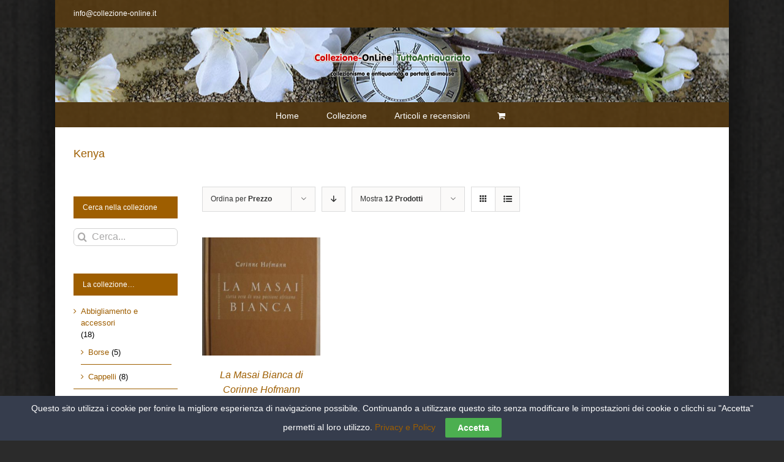

--- FILE ---
content_type: text/html; charset=UTF-8
request_url: https://collezione-online.it/tag-oggetto/kenya/?product_orderby=price
body_size: 16062
content:
<!DOCTYPE html>
<html class="avada-html-layout-boxed avada-html-header-position-top avada-html-is-archive avada-html-has-bg-image avada-has-page-background-pattern" lang="it-IT" prefix="og: http://ogp.me/ns# fb: http://ogp.me/ns/fb#">
<head>
	<meta http-equiv="X-UA-Compatible" content="IE=edge" />
	<meta http-equiv="Content-Type" content="text/html; charset=utf-8"/>
	<meta name="viewport" content="width=device-width, initial-scale=1" />
	<meta name='robots' content='index, follow, max-image-preview:large, max-snippet:-1, max-video-preview:-1' />
	<style>img:is([sizes="auto" i], [sizes^="auto," i]) { contain-intrinsic-size: 3000px 1500px }</style>
	
	<!-- This site is optimized with the Yoast SEO plugin v26.7 - https://yoast.com/wordpress/plugins/seo/ -->
	<title>Kenya Archivi - Collezione OnLine</title>
	<link rel="canonical" href="https://collezione-online.it/tag-oggetto/kenya/" />
	<meta property="og:locale" content="it_IT" />
	<meta property="og:type" content="article" />
	<meta property="og:title" content="Kenya Archivi - Collezione OnLine" />
	<meta property="og:url" content="https://collezione-online.it/tag-oggetto/kenya/" />
	<meta property="og:site_name" content="Collezione OnLine" />
	<meta name="twitter:card" content="summary_large_image" />
	<script type="application/ld+json" class="yoast-schema-graph">{"@context":"https://schema.org","@graph":[{"@type":"CollectionPage","@id":"https://collezione-online.it/tag-oggetto/kenya/","url":"https://collezione-online.it/tag-oggetto/kenya/","name":"Kenya Archivi - Collezione OnLine","isPartOf":{"@id":"https://collezione-online.it/#website"},"primaryImageOfPage":{"@id":"https://collezione-online.it/tag-oggetto/kenya/#primaryimage"},"image":{"@id":"https://collezione-online.it/tag-oggetto/kenya/#primaryimage"},"thumbnailUrl":"https://collezione-online.it/wp-content/uploads/2017/09/libro-la-masai-bianca-corinne-hofmann-bio010.jpg","breadcrumb":{"@id":"https://collezione-online.it/tag-oggetto/kenya/#breadcrumb"},"inLanguage":"it-IT"},{"@type":"ImageObject","inLanguage":"it-IT","@id":"https://collezione-online.it/tag-oggetto/kenya/#primaryimage","url":"https://collezione-online.it/wp-content/uploads/2017/09/libro-la-masai-bianca-corinne-hofmann-bio010.jpg","contentUrl":"https://collezione-online.it/wp-content/uploads/2017/09/libro-la-masai-bianca-corinne-hofmann-bio010.jpg","width":602,"height":938},{"@type":"BreadcrumbList","@id":"https://collezione-online.it/tag-oggetto/kenya/#breadcrumb","itemListElement":[{"@type":"ListItem","position":1,"name":"Home","item":"https://collezione-online.it/"},{"@type":"ListItem","position":2,"name":"Kenya"}]},{"@type":"WebSite","@id":"https://collezione-online.it/#website","url":"https://collezione-online.it/","name":"Collezione OnLine","description":"il mondo del collezionismo a portata di mouse","potentialAction":[{"@type":"SearchAction","target":{"@type":"EntryPoint","urlTemplate":"https://collezione-online.it/?s={search_term_string}"},"query-input":{"@type":"PropertyValueSpecification","valueRequired":true,"valueName":"search_term_string"}}],"inLanguage":"it-IT"}]}</script>
	<!-- / Yoast SEO plugin. -->


<link rel="alternate" type="application/rss+xml" title="Collezione OnLine &raquo; Feed" href="https://collezione-online.it/feed/" />
<link rel="alternate" type="application/rss+xml" title="Collezione OnLine &raquo; Feed dei commenti" href="https://collezione-online.it/comments/feed/" />
					<link rel="shortcut icon" href="https://collezione-online.it/wp-content/uploads/2017/06/ico.png" type="image/x-icon" />
		
					<!-- For iPhone -->
			<link rel="apple-touch-icon" href="https://collezione-online.it/wp-content/uploads/2017/06/ico.png">
		
					<!-- For iPhone Retina display -->
			<link rel="apple-touch-icon" sizes="180x180" href="https://collezione-online.it/wp-content/uploads/2017/06/ico.png">
		
					<!-- For iPad -->
			<link rel="apple-touch-icon" sizes="152x152" href="https://collezione-online.it/wp-content/uploads/2017/06/ico.png">
		
					<!-- For iPad Retina display -->
			<link rel="apple-touch-icon" sizes="167x167" href="https://collezione-online.it/wp-content/uploads/2017/06/ico.png">
		
		<link rel="alternate" type="application/rss+xml" title="Feed Collezione OnLine &raquo; Kenya Tag" href="https://collezione-online.it/tag-oggetto/kenya/feed/" />
<script type="text/javascript">
/* <![CDATA[ */
window._wpemojiSettings = {"baseUrl":"https:\/\/s.w.org\/images\/core\/emoji\/16.0.1\/72x72\/","ext":".png","svgUrl":"https:\/\/s.w.org\/images\/core\/emoji\/16.0.1\/svg\/","svgExt":".svg","source":{"concatemoji":"https:\/\/collezione-online.it\/wp-includes\/js\/wp-emoji-release.min.js?ver=6.8.3"}};
/*! This file is auto-generated */
!function(s,n){var o,i,e;function c(e){try{var t={supportTests:e,timestamp:(new Date).valueOf()};sessionStorage.setItem(o,JSON.stringify(t))}catch(e){}}function p(e,t,n){e.clearRect(0,0,e.canvas.width,e.canvas.height),e.fillText(t,0,0);var t=new Uint32Array(e.getImageData(0,0,e.canvas.width,e.canvas.height).data),a=(e.clearRect(0,0,e.canvas.width,e.canvas.height),e.fillText(n,0,0),new Uint32Array(e.getImageData(0,0,e.canvas.width,e.canvas.height).data));return t.every(function(e,t){return e===a[t]})}function u(e,t){e.clearRect(0,0,e.canvas.width,e.canvas.height),e.fillText(t,0,0);for(var n=e.getImageData(16,16,1,1),a=0;a<n.data.length;a++)if(0!==n.data[a])return!1;return!0}function f(e,t,n,a){switch(t){case"flag":return n(e,"\ud83c\udff3\ufe0f\u200d\u26a7\ufe0f","\ud83c\udff3\ufe0f\u200b\u26a7\ufe0f")?!1:!n(e,"\ud83c\udde8\ud83c\uddf6","\ud83c\udde8\u200b\ud83c\uddf6")&&!n(e,"\ud83c\udff4\udb40\udc67\udb40\udc62\udb40\udc65\udb40\udc6e\udb40\udc67\udb40\udc7f","\ud83c\udff4\u200b\udb40\udc67\u200b\udb40\udc62\u200b\udb40\udc65\u200b\udb40\udc6e\u200b\udb40\udc67\u200b\udb40\udc7f");case"emoji":return!a(e,"\ud83e\udedf")}return!1}function g(e,t,n,a){var r="undefined"!=typeof WorkerGlobalScope&&self instanceof WorkerGlobalScope?new OffscreenCanvas(300,150):s.createElement("canvas"),o=r.getContext("2d",{willReadFrequently:!0}),i=(o.textBaseline="top",o.font="600 32px Arial",{});return e.forEach(function(e){i[e]=t(o,e,n,a)}),i}function t(e){var t=s.createElement("script");t.src=e,t.defer=!0,s.head.appendChild(t)}"undefined"!=typeof Promise&&(o="wpEmojiSettingsSupports",i=["flag","emoji"],n.supports={everything:!0,everythingExceptFlag:!0},e=new Promise(function(e){s.addEventListener("DOMContentLoaded",e,{once:!0})}),new Promise(function(t){var n=function(){try{var e=JSON.parse(sessionStorage.getItem(o));if("object"==typeof e&&"number"==typeof e.timestamp&&(new Date).valueOf()<e.timestamp+604800&&"object"==typeof e.supportTests)return e.supportTests}catch(e){}return null}();if(!n){if("undefined"!=typeof Worker&&"undefined"!=typeof OffscreenCanvas&&"undefined"!=typeof URL&&URL.createObjectURL&&"undefined"!=typeof Blob)try{var e="postMessage("+g.toString()+"("+[JSON.stringify(i),f.toString(),p.toString(),u.toString()].join(",")+"));",a=new Blob([e],{type:"text/javascript"}),r=new Worker(URL.createObjectURL(a),{name:"wpTestEmojiSupports"});return void(r.onmessage=function(e){c(n=e.data),r.terminate(),t(n)})}catch(e){}c(n=g(i,f,p,u))}t(n)}).then(function(e){for(var t in e)n.supports[t]=e[t],n.supports.everything=n.supports.everything&&n.supports[t],"flag"!==t&&(n.supports.everythingExceptFlag=n.supports.everythingExceptFlag&&n.supports[t]);n.supports.everythingExceptFlag=n.supports.everythingExceptFlag&&!n.supports.flag,n.DOMReady=!1,n.readyCallback=function(){n.DOMReady=!0}}).then(function(){return e}).then(function(){var e;n.supports.everything||(n.readyCallback(),(e=n.source||{}).concatemoji?t(e.concatemoji):e.wpemoji&&e.twemoji&&(t(e.twemoji),t(e.wpemoji)))}))}((window,document),window._wpemojiSettings);
/* ]]> */
</script>

<style id='wp-emoji-styles-inline-css' type='text/css'>

	img.wp-smiley, img.emoji {
		display: inline !important;
		border: none !important;
		box-shadow: none !important;
		height: 1em !important;
		width: 1em !important;
		margin: 0 0.07em !important;
		vertical-align: -0.1em !important;
		background: none !important;
		padding: 0 !important;
	}
</style>
<style id='classic-theme-styles-inline-css' type='text/css'>
/*! This file is auto-generated */
.wp-block-button__link{color:#fff;background-color:#32373c;border-radius:9999px;box-shadow:none;text-decoration:none;padding:calc(.667em + 2px) calc(1.333em + 2px);font-size:1.125em}.wp-block-file__button{background:#32373c;color:#fff;text-decoration:none}
</style>
<style id='global-styles-inline-css' type='text/css'>
:root{--wp--preset--aspect-ratio--square: 1;--wp--preset--aspect-ratio--4-3: 4/3;--wp--preset--aspect-ratio--3-4: 3/4;--wp--preset--aspect-ratio--3-2: 3/2;--wp--preset--aspect-ratio--2-3: 2/3;--wp--preset--aspect-ratio--16-9: 16/9;--wp--preset--aspect-ratio--9-16: 9/16;--wp--preset--color--black: #000000;--wp--preset--color--cyan-bluish-gray: #abb8c3;--wp--preset--color--white: #ffffff;--wp--preset--color--pale-pink: #f78da7;--wp--preset--color--vivid-red: #cf2e2e;--wp--preset--color--luminous-vivid-orange: #ff6900;--wp--preset--color--luminous-vivid-amber: #fcb900;--wp--preset--color--light-green-cyan: #7bdcb5;--wp--preset--color--vivid-green-cyan: #00d084;--wp--preset--color--pale-cyan-blue: #8ed1fc;--wp--preset--color--vivid-cyan-blue: #0693e3;--wp--preset--color--vivid-purple: #9b51e0;--wp--preset--gradient--vivid-cyan-blue-to-vivid-purple: linear-gradient(135deg,rgba(6,147,227,1) 0%,rgb(155,81,224) 100%);--wp--preset--gradient--light-green-cyan-to-vivid-green-cyan: linear-gradient(135deg,rgb(122,220,180) 0%,rgb(0,208,130) 100%);--wp--preset--gradient--luminous-vivid-amber-to-luminous-vivid-orange: linear-gradient(135deg,rgba(252,185,0,1) 0%,rgba(255,105,0,1) 100%);--wp--preset--gradient--luminous-vivid-orange-to-vivid-red: linear-gradient(135deg,rgba(255,105,0,1) 0%,rgb(207,46,46) 100%);--wp--preset--gradient--very-light-gray-to-cyan-bluish-gray: linear-gradient(135deg,rgb(238,238,238) 0%,rgb(169,184,195) 100%);--wp--preset--gradient--cool-to-warm-spectrum: linear-gradient(135deg,rgb(74,234,220) 0%,rgb(151,120,209) 20%,rgb(207,42,186) 40%,rgb(238,44,130) 60%,rgb(251,105,98) 80%,rgb(254,248,76) 100%);--wp--preset--gradient--blush-light-purple: linear-gradient(135deg,rgb(255,206,236) 0%,rgb(152,150,240) 100%);--wp--preset--gradient--blush-bordeaux: linear-gradient(135deg,rgb(254,205,165) 0%,rgb(254,45,45) 50%,rgb(107,0,62) 100%);--wp--preset--gradient--luminous-dusk: linear-gradient(135deg,rgb(255,203,112) 0%,rgb(199,81,192) 50%,rgb(65,88,208) 100%);--wp--preset--gradient--pale-ocean: linear-gradient(135deg,rgb(255,245,203) 0%,rgb(182,227,212) 50%,rgb(51,167,181) 100%);--wp--preset--gradient--electric-grass: linear-gradient(135deg,rgb(202,248,128) 0%,rgb(113,206,126) 100%);--wp--preset--gradient--midnight: linear-gradient(135deg,rgb(2,3,129) 0%,rgb(40,116,252) 100%);--wp--preset--font-size--small: 9.75px;--wp--preset--font-size--medium: 20px;--wp--preset--font-size--large: 19.5px;--wp--preset--font-size--x-large: 42px;--wp--preset--font-size--normal: 13px;--wp--preset--font-size--xlarge: 26px;--wp--preset--font-size--huge: 39px;--wp--preset--spacing--20: 0.44rem;--wp--preset--spacing--30: 0.67rem;--wp--preset--spacing--40: 1rem;--wp--preset--spacing--50: 1.5rem;--wp--preset--spacing--60: 2.25rem;--wp--preset--spacing--70: 3.38rem;--wp--preset--spacing--80: 5.06rem;--wp--preset--shadow--natural: 6px 6px 9px rgba(0, 0, 0, 0.2);--wp--preset--shadow--deep: 12px 12px 50px rgba(0, 0, 0, 0.4);--wp--preset--shadow--sharp: 6px 6px 0px rgba(0, 0, 0, 0.2);--wp--preset--shadow--outlined: 6px 6px 0px -3px rgba(255, 255, 255, 1), 6px 6px rgba(0, 0, 0, 1);--wp--preset--shadow--crisp: 6px 6px 0px rgba(0, 0, 0, 1);}:where(.is-layout-flex){gap: 0.5em;}:where(.is-layout-grid){gap: 0.5em;}body .is-layout-flex{display: flex;}.is-layout-flex{flex-wrap: wrap;align-items: center;}.is-layout-flex > :is(*, div){margin: 0;}body .is-layout-grid{display: grid;}.is-layout-grid > :is(*, div){margin: 0;}:where(.wp-block-columns.is-layout-flex){gap: 2em;}:where(.wp-block-columns.is-layout-grid){gap: 2em;}:where(.wp-block-post-template.is-layout-flex){gap: 1.25em;}:where(.wp-block-post-template.is-layout-grid){gap: 1.25em;}.has-black-color{color: var(--wp--preset--color--black) !important;}.has-cyan-bluish-gray-color{color: var(--wp--preset--color--cyan-bluish-gray) !important;}.has-white-color{color: var(--wp--preset--color--white) !important;}.has-pale-pink-color{color: var(--wp--preset--color--pale-pink) !important;}.has-vivid-red-color{color: var(--wp--preset--color--vivid-red) !important;}.has-luminous-vivid-orange-color{color: var(--wp--preset--color--luminous-vivid-orange) !important;}.has-luminous-vivid-amber-color{color: var(--wp--preset--color--luminous-vivid-amber) !important;}.has-light-green-cyan-color{color: var(--wp--preset--color--light-green-cyan) !important;}.has-vivid-green-cyan-color{color: var(--wp--preset--color--vivid-green-cyan) !important;}.has-pale-cyan-blue-color{color: var(--wp--preset--color--pale-cyan-blue) !important;}.has-vivid-cyan-blue-color{color: var(--wp--preset--color--vivid-cyan-blue) !important;}.has-vivid-purple-color{color: var(--wp--preset--color--vivid-purple) !important;}.has-black-background-color{background-color: var(--wp--preset--color--black) !important;}.has-cyan-bluish-gray-background-color{background-color: var(--wp--preset--color--cyan-bluish-gray) !important;}.has-white-background-color{background-color: var(--wp--preset--color--white) !important;}.has-pale-pink-background-color{background-color: var(--wp--preset--color--pale-pink) !important;}.has-vivid-red-background-color{background-color: var(--wp--preset--color--vivid-red) !important;}.has-luminous-vivid-orange-background-color{background-color: var(--wp--preset--color--luminous-vivid-orange) !important;}.has-luminous-vivid-amber-background-color{background-color: var(--wp--preset--color--luminous-vivid-amber) !important;}.has-light-green-cyan-background-color{background-color: var(--wp--preset--color--light-green-cyan) !important;}.has-vivid-green-cyan-background-color{background-color: var(--wp--preset--color--vivid-green-cyan) !important;}.has-pale-cyan-blue-background-color{background-color: var(--wp--preset--color--pale-cyan-blue) !important;}.has-vivid-cyan-blue-background-color{background-color: var(--wp--preset--color--vivid-cyan-blue) !important;}.has-vivid-purple-background-color{background-color: var(--wp--preset--color--vivid-purple) !important;}.has-black-border-color{border-color: var(--wp--preset--color--black) !important;}.has-cyan-bluish-gray-border-color{border-color: var(--wp--preset--color--cyan-bluish-gray) !important;}.has-white-border-color{border-color: var(--wp--preset--color--white) !important;}.has-pale-pink-border-color{border-color: var(--wp--preset--color--pale-pink) !important;}.has-vivid-red-border-color{border-color: var(--wp--preset--color--vivid-red) !important;}.has-luminous-vivid-orange-border-color{border-color: var(--wp--preset--color--luminous-vivid-orange) !important;}.has-luminous-vivid-amber-border-color{border-color: var(--wp--preset--color--luminous-vivid-amber) !important;}.has-light-green-cyan-border-color{border-color: var(--wp--preset--color--light-green-cyan) !important;}.has-vivid-green-cyan-border-color{border-color: var(--wp--preset--color--vivid-green-cyan) !important;}.has-pale-cyan-blue-border-color{border-color: var(--wp--preset--color--pale-cyan-blue) !important;}.has-vivid-cyan-blue-border-color{border-color: var(--wp--preset--color--vivid-cyan-blue) !important;}.has-vivid-purple-border-color{border-color: var(--wp--preset--color--vivid-purple) !important;}.has-vivid-cyan-blue-to-vivid-purple-gradient-background{background: var(--wp--preset--gradient--vivid-cyan-blue-to-vivid-purple) !important;}.has-light-green-cyan-to-vivid-green-cyan-gradient-background{background: var(--wp--preset--gradient--light-green-cyan-to-vivid-green-cyan) !important;}.has-luminous-vivid-amber-to-luminous-vivid-orange-gradient-background{background: var(--wp--preset--gradient--luminous-vivid-amber-to-luminous-vivid-orange) !important;}.has-luminous-vivid-orange-to-vivid-red-gradient-background{background: var(--wp--preset--gradient--luminous-vivid-orange-to-vivid-red) !important;}.has-very-light-gray-to-cyan-bluish-gray-gradient-background{background: var(--wp--preset--gradient--very-light-gray-to-cyan-bluish-gray) !important;}.has-cool-to-warm-spectrum-gradient-background{background: var(--wp--preset--gradient--cool-to-warm-spectrum) !important;}.has-blush-light-purple-gradient-background{background: var(--wp--preset--gradient--blush-light-purple) !important;}.has-blush-bordeaux-gradient-background{background: var(--wp--preset--gradient--blush-bordeaux) !important;}.has-luminous-dusk-gradient-background{background: var(--wp--preset--gradient--luminous-dusk) !important;}.has-pale-ocean-gradient-background{background: var(--wp--preset--gradient--pale-ocean) !important;}.has-electric-grass-gradient-background{background: var(--wp--preset--gradient--electric-grass) !important;}.has-midnight-gradient-background{background: var(--wp--preset--gradient--midnight) !important;}.has-small-font-size{font-size: var(--wp--preset--font-size--small) !important;}.has-medium-font-size{font-size: var(--wp--preset--font-size--medium) !important;}.has-large-font-size{font-size: var(--wp--preset--font-size--large) !important;}.has-x-large-font-size{font-size: var(--wp--preset--font-size--x-large) !important;}
:where(.wp-block-post-template.is-layout-flex){gap: 1.25em;}:where(.wp-block-post-template.is-layout-grid){gap: 1.25em;}
:where(.wp-block-columns.is-layout-flex){gap: 2em;}:where(.wp-block-columns.is-layout-grid){gap: 2em;}
:root :where(.wp-block-pullquote){font-size: 1.5em;line-height: 1.6;}
</style>
<link rel='stylesheet' id='cookie-law-bar-css-css' href='https://collezione-online.it/wp-content/plugins/cookie-law-bar/static/css/cookie-law-bar.css?ver=6.8.3' type='text/css' media='all' />
<style id='woocommerce-inline-inline-css' type='text/css'>
.woocommerce form .form-row .required { visibility: visible; }
</style>
<!--[if IE]>
<link rel='stylesheet' id='avada-IE-css' href='https://collezione-online.it/wp-content/themes/Avada/assets/css/dynamic/ie.min.css?ver=7.2.1' type='text/css' media='all' />
<style id='avada-IE-inline-css' type='text/css'>
.avada-select-parent .select-arrow{background-color:#ffffff}
.select-arrow{background-color:#ffffff}
</style>
<![endif]-->
<link rel='stylesheet' id='fusion-dynamic-css-css' href='https://collezione-online.it/wp-content/uploads/fusion-styles/278efe86b60b1028067c1af76a727f9a.min.css?ver=3.2.1' type='text/css' media='all' />
<script type="text/javascript" src="https://collezione-online.it/wp-includes/js/jquery/jquery.min.js?ver=3.7.1" id="jquery-core-js"></script>
<script type="text/javascript" src="https://collezione-online.it/wp-includes/js/jquery/jquery-migrate.min.js?ver=3.4.1" id="jquery-migrate-js"></script>
<script type="text/javascript" src="https://collezione-online.it/wp-content/plugins/cookie-law-bar/static/js/cookie-law-bar.js?ver=6.8.3" id="cookie-law-bar-js-js"></script>
<script type="text/javascript" src="https://collezione-online.it/wp-content/plugins/woocommerce/assets/js/jquery-blockui/jquery.blockUI.min.js?ver=2.7.0-wc.10.4.3" id="wc-jquery-blockui-js" defer="defer" data-wp-strategy="defer"></script>
<script type="text/javascript" id="wc-add-to-cart-js-extra">
/* <![CDATA[ */
var wc_add_to_cart_params = {"ajax_url":"\/wp-admin\/admin-ajax.php","wc_ajax_url":"\/?wc-ajax=%%endpoint%%","i18n_view_cart":"Visualizza carrello","cart_url":"https:\/\/collezione-online.it\/carrello\/","is_cart":"","cart_redirect_after_add":"yes"};
/* ]]> */
</script>
<script type="text/javascript" src="https://collezione-online.it/wp-content/plugins/woocommerce/assets/js/frontend/add-to-cart.min.js?ver=10.4.3" id="wc-add-to-cart-js" defer="defer" data-wp-strategy="defer"></script>
<script type="text/javascript" src="https://collezione-online.it/wp-content/plugins/woocommerce/assets/js/js-cookie/js.cookie.min.js?ver=2.1.4-wc.10.4.3" id="wc-js-cookie-js" defer="defer" data-wp-strategy="defer"></script>
<script type="text/javascript" id="woocommerce-js-extra">
/* <![CDATA[ */
var woocommerce_params = {"ajax_url":"\/wp-admin\/admin-ajax.php","wc_ajax_url":"\/?wc-ajax=%%endpoint%%","i18n_password_show":"Mostra password","i18n_password_hide":"Nascondi password"};
/* ]]> */
</script>
<script type="text/javascript" src="https://collezione-online.it/wp-content/plugins/woocommerce/assets/js/frontend/woocommerce.min.js?ver=10.4.3" id="woocommerce-js" defer="defer" data-wp-strategy="defer"></script>
<link rel="https://api.w.org/" href="https://collezione-online.it/wp-json/" /><link rel="alternate" title="JSON" type="application/json" href="https://collezione-online.it/wp-json/wp/v2/product_tag/2551" /><link rel="EditURI" type="application/rsd+xml" title="RSD" href="https://collezione-online.it/xmlrpc.php?rsd" />
<meta name="generator" content="WordPress 6.8.3" />
<meta name="generator" content="WooCommerce 10.4.3" />
<style type="text/css" id="css-fb-visibility">@media screen and (max-width: 640px){body:not(.fusion-builder-ui-wireframe) .fusion-no-small-visibility{display:none !important;}body:not(.fusion-builder-ui-wireframe) .sm-text-align-center{text-align:center !important;}body:not(.fusion-builder-ui-wireframe) .sm-text-align-left{text-align:left !important;}body:not(.fusion-builder-ui-wireframe) .sm-text-align-right{text-align:right !important;}body:not(.fusion-builder-ui-wireframe) .sm-mx-auto{margin-left:auto !important;margin-right:auto !important;}body:not(.fusion-builder-ui-wireframe) .sm-ml-auto{margin-left:auto !important;}body:not(.fusion-builder-ui-wireframe) .sm-mr-auto{margin-right:auto !important;}body:not(.fusion-builder-ui-wireframe) .fusion-absolute-position-small{position:absolute;top:auto;width:100%;}}@media screen and (min-width: 641px) and (max-width: 1024px){body:not(.fusion-builder-ui-wireframe) .fusion-no-medium-visibility{display:none !important;}body:not(.fusion-builder-ui-wireframe) .md-text-align-center{text-align:center !important;}body:not(.fusion-builder-ui-wireframe) .md-text-align-left{text-align:left !important;}body:not(.fusion-builder-ui-wireframe) .md-text-align-right{text-align:right !important;}body:not(.fusion-builder-ui-wireframe) .md-mx-auto{margin-left:auto !important;margin-right:auto !important;}body:not(.fusion-builder-ui-wireframe) .md-ml-auto{margin-left:auto !important;}body:not(.fusion-builder-ui-wireframe) .md-mr-auto{margin-right:auto !important;}body:not(.fusion-builder-ui-wireframe) .fusion-absolute-position-medium{position:absolute;top:auto;width:100%;}}@media screen and (min-width: 1025px){body:not(.fusion-builder-ui-wireframe) .fusion-no-large-visibility{display:none !important;}body:not(.fusion-builder-ui-wireframe) .lg-text-align-center{text-align:center !important;}body:not(.fusion-builder-ui-wireframe) .lg-text-align-left{text-align:left !important;}body:not(.fusion-builder-ui-wireframe) .lg-text-align-right{text-align:right !important;}body:not(.fusion-builder-ui-wireframe) .lg-mx-auto{margin-left:auto !important;margin-right:auto !important;}body:not(.fusion-builder-ui-wireframe) .lg-ml-auto{margin-left:auto !important;}body:not(.fusion-builder-ui-wireframe) .lg-mr-auto{margin-right:auto !important;}body:not(.fusion-builder-ui-wireframe) .fusion-absolute-position-large{position:absolute;top:auto;width:100%;}}</style>	<noscript><style>.woocommerce-product-gallery{ opacity: 1 !important; }</style></noscript>
			<script type="text/javascript">
			var doc = document.documentElement;
			doc.setAttribute( 'data-useragent', navigator.userAgent );
		</script>
		
	<meta name="google-site-verification" content="EXtAwwAzEaro82tNEC5ys4LXpFDxswsdFo5YWjBAR_E" />
<script async src="//pagead2.googlesyndication.com/pagead/js/adsbygoogle.js"></script>
<script>
  (adsbygoogle = window.adsbygoogle || []).push({
    google_ad_client: "ca-pub-8509613484717397",
    enable_page_level_ads: true
  });
</script></head>

<body class="archive tax-product_tag term-kenya term-2551 wp-theme-Avada theme-Avada woocommerce woocommerce-page woocommerce-no-js fusion-image-hovers fusion-pagination-sizing fusion-button_size-large fusion-button_type-flat fusion-button_span-no avada-image-rollover-circle-yes avada-image-rollover-yes avada-image-rollover-direction-left fusion-has-button-gradient fusion-body ltr fusion-sticky-header no-tablet-sticky-header no-mobile-sticky-header no-mobile-slidingbar avada-has-rev-slider-styles fusion-disable-outline woo-sale-badge-circle fusion-sub-menu-fade mobile-logo-pos-center layout-boxed-mode avada-has-boxed-modal-shadow-hard layout-scroll-offset-full avada-has-zero-margin-offset-top has-sidebar double-sidebars fusion-top-header menu-text-align-center fusion-woo-product-design-clean fusion-woo-shop-page-columns-3 fusion-woo-related-columns-3 fusion-woo-archive-page-columns-3 avada-woo-one-page-checkout avada-has-woo-gallery-disabled mobile-menu-design-modern fusion-show-pagination-text fusion-header-layout-v5 avada-responsive avada-footer-fx-none avada-menu-highlight-style-bar fusion-search-form-clean fusion-main-menu-search-overlay fusion-avatar-circle avada-sticky-shrinkage avada-dropdown-styles avada-blog-layout-large avada-blog-archive-layout-large avada-header-shadow-no avada-menu-icon-position-left avada-has-megamenu-shadow avada-has-mainmenu-dropdown-divider avada-has-megamenu-item-divider avada-has-100-footer avada-has-breadcrumb-mobile-hidden avada-has-titlebar-bar_and_content avada-header-border-color-full-transparent avada-has-bg-image-full avada-has-header-bg-image avada-header-bg-no-repeat avada-header-top-bg-not-opaque avada-has-transparent-timeline_color avada-has-pagination-padding avada-flyout-menu-direction-fade avada-ec-views-v1" >
		<a class="skip-link screen-reader-text" href="#content">Salta al contenuto</a>

	<div id="boxed-wrapper">
		<div class="fusion-sides-frame"></div>
		<div id="wrapper" class="fusion-wrapper">
			<div id="home" style="position:relative;top:-1px;"></div>
			
				
			<header class="fusion-header-wrapper">
				<div class="fusion-header-v5 fusion-logo-alignment fusion-logo-center fusion-sticky-menu-1 fusion-sticky-logo-1 fusion-mobile-logo-1 fusion-sticky-menu-only fusion-header-menu-align-center fusion-mobile-menu-design-modern">
					
<div class="fusion-secondary-header">
	<div class="fusion-row">
					<div class="fusion-alignleft">
				<div class="fusion-contact-info"><span class="fusion-contact-info-phone-number"></span><span class="fusion-contact-info-email-address"><a href="mailto:&#105;&#110;f&#111;&#64;&#99;oll&#101;z&#105;&#111;&#110;e&#45;&#111;nlin&#101;.&#105;t">&#105;&#110;f&#111;&#64;&#99;oll&#101;z&#105;&#111;&#110;e&#45;&#111;nlin&#101;.&#105;t</a></span></div>			</div>
					</div>
</div>
<div class="fusion-header-sticky-height"></div>
<div class="fusion-sticky-header-wrapper"> <!-- start fusion sticky header wrapper -->
	<div class="fusion-header">
		<div class="fusion-row">
							<div class="fusion-logo" data-margin-top="31px" data-margin-bottom="31px" data-margin-left="0px" data-margin-right="0px">
			<a class="fusion-logo-link"  href="https://collezione-online.it/" >

						<!-- standard logo -->
			<img src="https://collezione-online.it/wp-content/uploads/2017/07/logo_duo.png" srcset="https://collezione-online.it/wp-content/uploads/2017/07/logo_duo.png 1x, https://collezione-online.it/wp-content/uploads/2017/07/logo_duo.png 2x" width="550" height="118" style="max-height:118px;height:auto;" alt="Collezione OnLine Logo" data-retina_logo_url="https://collezione-online.it/wp-content/uploads/2017/07/logo_duo.png" class="fusion-standard-logo" />

											<!-- mobile logo -->
				<img src="https://collezione-online.it/wp-content/uploads/2017/07/logo_duo.png" srcset="https://collezione-online.it/wp-content/uploads/2017/07/logo_duo.png 1x, https://collezione-online.it/wp-content/uploads/2017/07/logo_duo.png 2x" width="550" height="118" style="max-height:118px;height:auto;" alt="Collezione OnLine Logo" data-retina_logo_url="https://collezione-online.it/wp-content/uploads/2017/07/logo_duo.png" class="fusion-mobile-logo" />
			
											<!-- sticky header logo -->
				<img src="https://collezione-online.it/wp-content/uploads/2017/07/logo_duo.png" srcset="https://collezione-online.it/wp-content/uploads/2017/07/logo_duo.png 1x, https://collezione-online.it/wp-content/uploads/2017/07/logo_duo.png 2x" width="550" height="118" style="max-height:118px;height:auto;" alt="Collezione OnLine Logo" data-retina_logo_url="https://collezione-online.it/wp-content/uploads/2017/07/logo_duo.png" class="fusion-sticky-logo" />
					</a>
		</div>
								<div class="fusion-mobile-menu-icons">
							<a href="#" class="fusion-icon fusion-icon-bars" aria-label="Attiva/Disattiva menu mobile" aria-expanded="false"></a>
		
		
		
					<a href="https://collezione-online.it/carrello/" class="fusion-icon fusion-icon-shopping-cart"  aria-label="Attiva/Disattiva Carrello Mobile"></a>
			</div>
			
					</div>
	</div>
	<div class="fusion-secondary-main-menu">
		<div class="fusion-row">
			<nav class="fusion-main-menu" aria-label="Menu Principale"><div class="fusion-overlay-search">		<form role="search" class="searchform fusion-search-form  fusion-search-form-clean" method="get" action="https://collezione-online.it/">
			<div class="fusion-search-form-content">

				
				<div class="fusion-search-field search-field">
					<label><span class="screen-reader-text">Cerca per:</span>
													<input type="search" value="" name="s" class="s" placeholder="Cerca..." required aria-required="true" aria-label="Cerca..."/>
											</label>
				</div>
				<div class="fusion-search-button search-button">
					<input type="submit" class="fusion-search-submit searchsubmit" aria-label="Cerca" value="&#xf002;" />
									</div>

				
			</div>


			
		</form>
		<div class="fusion-search-spacer"></div><a href="#" role="button" aria-label="Close Search" class="fusion-close-search"></a></div><ul id="menu-superiore" class="fusion-menu"><li  id="menu-item-13"  class="menu-item menu-item-type-custom menu-item-object-custom menu-item-home menu-item-13"  data-item-id="13"><a  href="http://collezione-online.it/" class="fusion-bar-highlight"><span class="menu-text">Home</span></a></li><li  id="menu-item-25"  class="menu-item menu-item-type-post_type menu-item-object-page menu-item-25"  data-item-id="25"><a  href="https://collezione-online.it/collezione/" class="fusion-bar-highlight"><span class="menu-text">Collezione</span></a></li><li  id="menu-item-6079"  class="menu-item menu-item-type-taxonomy menu-item-object-category menu-item-6079"  data-item-id="6079"><a  href="https://collezione-online.it/cat-oggetto/articoli-e-recensioni/" class="fusion-bar-highlight"><span class="menu-text">Articoli e recensioni</span></a></li><li class="fusion-custom-menu-item fusion-menu-cart fusion-main-menu-cart fusion-widget-cart-counter"><a class="fusion-main-menu-icon fusion-bar-highlight" href="https://collezione-online.it/carrello/"><span class="menu-text" aria-label="Visualizza carrello"></span></a></li></ul></nav><nav class="fusion-main-menu fusion-sticky-menu" aria-label="Menu principale scorrevole"><div class="fusion-overlay-search">		<form role="search" class="searchform fusion-search-form  fusion-search-form-clean" method="get" action="https://collezione-online.it/">
			<div class="fusion-search-form-content">

				
				<div class="fusion-search-field search-field">
					<label><span class="screen-reader-text">Cerca per:</span>
													<input type="search" value="" name="s" class="s" placeholder="Cerca..." required aria-required="true" aria-label="Cerca..."/>
											</label>
				</div>
				<div class="fusion-search-button search-button">
					<input type="submit" class="fusion-search-submit searchsubmit" aria-label="Cerca" value="&#xf002;" />
									</div>

				
			</div>


			
		</form>
		<div class="fusion-search-spacer"></div><a href="#" role="button" aria-label="Close Search" class="fusion-close-search"></a></div><ul id="menu-superiore-1" class="fusion-menu"><li   class="menu-item menu-item-type-custom menu-item-object-custom menu-item-home menu-item-13"  data-item-id="13"><a  href="http://collezione-online.it/" class="fusion-bar-highlight"><span class="menu-text">Home</span></a></li><li   class="menu-item menu-item-type-post_type menu-item-object-page menu-item-25"  data-item-id="25"><a  href="https://collezione-online.it/collezione/" class="fusion-bar-highlight"><span class="menu-text">Collezione</span></a></li><li   class="menu-item menu-item-type-taxonomy menu-item-object-category menu-item-6079"  data-item-id="6079"><a  href="https://collezione-online.it/cat-oggetto/articoli-e-recensioni/" class="fusion-bar-highlight"><span class="menu-text">Articoli e recensioni</span></a></li><li class="fusion-custom-menu-item fusion-menu-cart fusion-main-menu-cart fusion-widget-cart-counter"><a class="fusion-main-menu-icon fusion-bar-highlight" href="https://collezione-online.it/carrello/"><span class="menu-text" aria-label="Visualizza carrello"></span></a></li></ul></nav><div class="fusion-mobile-navigation"><ul id="menu-superiore-2" class="fusion-mobile-menu"><li   class="menu-item menu-item-type-custom menu-item-object-custom menu-item-home menu-item-13"  data-item-id="13"><a  href="http://collezione-online.it/" class="fusion-bar-highlight"><span class="menu-text">Home</span></a></li><li   class="menu-item menu-item-type-post_type menu-item-object-page menu-item-25"  data-item-id="25"><a  href="https://collezione-online.it/collezione/" class="fusion-bar-highlight"><span class="menu-text">Collezione</span></a></li><li   class="menu-item menu-item-type-taxonomy menu-item-object-category menu-item-6079"  data-item-id="6079"><a  href="https://collezione-online.it/cat-oggetto/articoli-e-recensioni/" class="fusion-bar-highlight"><span class="menu-text">Articoli e recensioni</span></a></li></ul></div>
<nav class="fusion-mobile-nav-holder fusion-mobile-menu-text-align-center" aria-label="Menu Mobile Principale"></nav>

	<nav class="fusion-mobile-nav-holder fusion-mobile-menu-text-align-center fusion-mobile-sticky-nav-holder" aria-label="Menu Principale mobile, appeso"></nav>
					</div>
	</div>
</div> <!-- end fusion sticky header wrapper -->
				</div>
				<div class="fusion-clearfix"></div>
			</header>
							
				
		<div id="sliders-container">
					</div>
				
				
			
			<div class="avada-page-titlebar-wrapper">
	<div class="fusion-page-title-bar fusion-page-title-bar-breadcrumbs fusion-page-title-bar-left">
		<div class="fusion-page-title-row">
			<div class="fusion-page-title-wrapper">
				<div class="fusion-page-title-captions">

																							<h1 class="entry-title">Kenya</h1>

											
					
				</div>

													
			</div>
		</div>
	</div>
</div>

						<main id="main" class="clearfix ">
				<div class="fusion-row" style="">
		<div class="woocommerce-container">
			<section id="content"class="" style="float: right; float: left;">
		<header class="woocommerce-products-header">
	
	</header>
<div class="woocommerce-notices-wrapper"></div>
<div class="catalog-ordering fusion-clearfix">
			<div class="orderby-order-container">
			<ul class="orderby order-dropdown">
				<li>
					<span class="current-li">
						<span class="current-li-content">
														<a aria-haspopup="true">Ordina per <strong>Prezzo</strong></a>
						</span>
					</span>
					<ul>
																			<li class="">
																<a href="?product_orderby=default">Ordina per <strong>Ordine predefinito</strong></a>
							</li>
												<li class="">
														<a href="?product_orderby=name">Ordina per <strong>Nome</strong></a>
						</li>
						<li class="current">
														<a href="?product_orderby=price">Ordina per <strong>Prezzo</strong></a>
						</li>
						<li class="">
														<a href="?product_orderby=date">Ordina per <strong>Data</strong></a>
						</li>
						<li class="">
														<a href="?product_orderby=popularity">Ordina per <strong>Popolarità</strong></a>
						</li>
											</ul>
				</li>
			</ul>

			<ul class="order">
															<li class="asc"><a aria-label="Ordine decrescente" aria-haspopup="true" href="?product_orderby=price&product_order=desc"><i class="fusion-icon-arrow-down2" aria-hidden="true"></i></a></li>
												</ul>
		</div>

		<ul class="sort-count order-dropdown">
			<li>
				<span class="current-li">
					<a aria-haspopup="true">
						Mostra <strong>12 Prodotti</strong>						</a>
					</span>
				<ul>
					<li class="current">
						<a href="?product_orderby=price&product_count=12">
							Mostra <strong>12 Prodotti</strong>						</a>
					</li>
					<li class="">
						<a href="?product_orderby=price&product_count=24">
							Mostra <strong>24 Prodotti</strong>						</a>
					</li>
					<li class="">
						<a href="?product_orderby=price&product_count=36">
							Mostra <strong>36 Prodotti</strong>						</a>
					</li>
				</ul>
			</li>
		</ul>
	
											<ul class="fusion-grid-list-view">
			<li class="fusion-grid-view-li active-view">
				<a class="fusion-grid-view" aria-label="Vedi come Griglia" aria-haspopup="true" href="?product_orderby=price&product_view=grid"><i class="fusion-icon-grid icomoon-grid" aria-hidden="true"></i></a>
			</li>
			<li class="fusion-list-view-li">
				<a class="fusion-list-view" aria-haspopup="true" aria-label="Vedi come Lista" href="?product_orderby=price&product_view=list"><i class="fusion-icon-list icomoon-list" aria-hidden="true"></i></a>
			</li>
		</ul>
	</div>
<ul class="products clearfix products-3">
<li class="product type-product post-3787 status-publish first instock product_cat-libri-e-fumetti product_tag-biografia product_tag-kenya product_tag-narrativa has-post-thumbnail shipping-taxable purchasable product-type-simple product-grid-view">
	<div class="fusion-product-wrapper">
<div class="fusion-clean-product-image-wrapper ">
	

<div  class="fusion-image-wrapper fusion-image-size-fixed" aria-haspopup="true">
	
	
	
		
					<img width="300" height="300" src="https://collezione-online.it/wp-content/uploads/2017/09/libro-la-masai-bianca-corinne-hofmann-bio010-300x300.jpg" class="attachment-shop_catalog size-shop_catalog wp-post-image" alt="" decoding="async" fetchpriority="high" srcset="https://collezione-online.it/wp-content/uploads/2017/09/libro-la-masai-bianca-corinne-hofmann-bio010-66x66.jpg 66w, https://collezione-online.it/wp-content/uploads/2017/09/libro-la-masai-bianca-corinne-hofmann-bio010-150x150.jpg 150w, https://collezione-online.it/wp-content/uploads/2017/09/libro-la-masai-bianca-corinne-hofmann-bio010-300x300.jpg 300w" sizes="(max-width: 300px) 100vw, 300px" />
	

		<div class="fusion-rollover">
	<div class="fusion-rollover-content">

				
				
								
								
								<div class="cart-loading">
				<a href="https://collezione-online.it/carrello/">
					<i class="fusion-icon-spinner" aria-hidden="true"></i>
					<div class="view-cart">Visualizza carrello</div>
				</a>
			</div>
		
															
						
										<div class="fusion-product-buttons">
					<a href="/tag-oggetto/kenya/?product_orderby=price&#038;add-to-cart=3787"  data-quantity="1" class="button product_type_simple add_to_cart_button ajax_add_to_cart" data-product_id="3787" data-product_sku="G/SCA/BIO/010" aria-label="Aggiungi al carrello: &quot;La Masai Bianca di Corinne Hofmann Rizzoli prima edizione 1999&quot;" rel="nofollow">Acquista</a><span class="fusion-rollover-linebreak">
	/</span>

<a href="https://collezione-online.it/collezione/la-masai-bianca-corinne-hofmann-rizzoli-edizione-1999/" class="show_details_button">
	Dettagli</a>

				</div>
							<a class="fusion-link-wrapper" href="https://collezione-online.it/collezione/la-masai-bianca-corinne-hofmann-rizzoli-edizione-1999/" aria-label="La Masai Bianca di Corinne Hofmann Rizzoli prima edizione 1999"></a>
	</div>
</div>

	
</div>
</div>
<div class="fusion-product-content">
	<div class="product-details">
		<div class="product-details-container">
<h3 class="product-title">
	<a href="https://collezione-online.it/collezione/la-masai-bianca-corinne-hofmann-rizzoli-edizione-1999/">
		La Masai Bianca di Corinne Hofmann Rizzoli prima edizione 1999	</a>
</h3>
<div class="fusion-price-rating">

	<span class="price"><span class="woocommerce-Price-amount amount"><bdi>15,00<span class="woocommerce-Price-currencySymbol">&euro;</span></bdi></span></span>
		</div>
	</div>
</div>

	</div> 


</div>
</li>
</ul>

	</section>
</div>
<aside id="sidebar" class="sidebar fusion-widget-area fusion-content-widget-area fusion-sidebar-left fusion-blogsidebar fusion-sticky-sidebar" style="float: left;"  data-width="170px" data-margin="calc(-100% + ( / 2) + 170px)">
			<div class="fusion-sidebar-inner-content">
											
					<section id="search-2" class="widget widget_search"><div class="heading"><h4 class="widget-title">Cerca nella collezione</h4></div>		<form role="search" class="searchform fusion-search-form  fusion-search-form-clean" method="get" action="https://collezione-online.it/">
			<div class="fusion-search-form-content">

				
				<div class="fusion-search-field search-field">
					<label><span class="screen-reader-text">Cerca per:</span>
													<input type="search" value="" name="s" class="s" placeholder="Cerca..." required aria-required="true" aria-label="Cerca..."/>
											</label>
				</div>
				<div class="fusion-search-button search-button">
					<input type="submit" class="fusion-search-submit searchsubmit" aria-label="Cerca" value="&#xf002;" />
									</div>

				
			</div>


			
		</form>
		</section><section id="woocommerce_product_categories-2" class="widget woocommerce widget_product_categories"><div class="heading"><h4 class="widget-title">La collezione&#8230;</h4></div><ul class="product-categories"><li class="cat-item cat-item-83 cat-parent"><a href="https://collezione-online.it/oggetti/abbigliamento-e-accessori/">Abbigliamento e accessori</a> <span class="count">(18)</span><ul class='children'>
<li class="cat-item cat-item-225"><a href="https://collezione-online.it/oggetti/abbigliamento-e-accessori/borse/">Borse</a> <span class="count">(5)</span></li>
<li class="cat-item cat-item-215"><a href="https://collezione-online.it/oggetti/abbigliamento-e-accessori/cappelli/">Cappelli</a> <span class="count">(8)</span></li>
</ul>
</li>
<li class="cat-item cat-item-16 cat-parent"><a href="https://collezione-online.it/oggetti/aerofilia/">Aerofilia</a> <span class="count">(23)</span><ul class='children'>
<li class="cat-item cat-item-2287"><a href="https://collezione-online.it/oggetti/aerofilia/modellismo/">Modellismo</a> <span class="count">(7)</span></li>
</ul>
</li>
<li class="cat-item cat-item-81"><a href="https://collezione-online.it/oggetti/antichi-mestieri/">Antichi mestieri</a> <span class="count">(20)</span></li>
<li class="cat-item cat-item-84"><a href="https://collezione-online.it/oggetti/argento/">Argento</a> <span class="count">(7)</span></li>
<li class="cat-item cat-item-85"><a href="https://collezione-online.it/oggetti/arredamento-e-complementi/">Arredamento e complementi</a> <span class="count">(37)</span></li>
<li class="cat-item cat-item-86 cat-parent"><a href="https://collezione-online.it/oggetti/arte-sacra/">Arte sacra</a> <span class="count">(83)</span><ul class='children'>
<li class="cat-item cat-item-272"><a href="https://collezione-online.it/oggetti/arte-sacra/altro-religione/">Altro religione</a> <span class="count">(11)</span></li>
<li class="cat-item cat-item-270"><a href="https://collezione-online.it/oggetti/arte-sacra/cartoline-religione/">Cartoline religione</a> <span class="count">(14)</span></li>
<li class="cat-item cat-item-250"><a href="https://collezione-online.it/oggetti/arte-sacra/certificati-e-documenti/">Certificati e documenti</a> <span class="count">(3)</span></li>
<li class="cat-item cat-item-231"><a href="https://collezione-online.it/oggetti/arte-sacra/santini/">Santini</a> <span class="count">(32)</span></li>
</ul>
</li>
<li class="cat-item cat-item-39"><a href="https://collezione-online.it/oggetti/artigianato/">Artigianato</a> <span class="count">(0)</span></li>
<li class="cat-item cat-item-82 cat-parent"><a href="https://collezione-online.it/oggetti/attrezzi-e-utensili/">Attrezzi e utensili</a> <span class="count">(146)</span><ul class='children'>
<li class="cat-item cat-item-304"><a href="https://collezione-online.it/oggetti/attrezzi-e-utensili/ferri-da-stiro/">Ferri da stiro</a> <span class="count">(7)</span></li>
<li class="cat-item cat-item-4014"><a href="https://collezione-online.it/oggetti/attrezzi-e-utensili/oggetti-in-rame/">Oggetti in rame</a> <span class="count">(4)</span></li>
</ul>
</li>
<li class="cat-item cat-item-30 cat-parent"><a href="https://collezione-online.it/oggetti/cartoline/">Cartoline</a> <span class="count">(510)</span><ul class='children'>
<li class="cat-item cat-item-75"><a href="https://collezione-online.it/oggetti/cartoline/amore/">Amore</a> <span class="count">(3)</span></li>
<li class="cat-item cat-item-78"><a href="https://collezione-online.it/oggetti/cartoline/angeli/">Angeli</a> <span class="count">(4)</span></li>
<li class="cat-item cat-item-594"><a href="https://collezione-online.it/oggetti/cartoline/arte-e-pubblicitarie/">Arte e pubblicitarie</a> <span class="count">(11)</span></li>
<li class="cat-item cat-item-475"><a href="https://collezione-online.it/oggetti/cartoline/augurali/">Augurali</a> <span class="count">(148)</span></li>
<li class="cat-item cat-item-93"><a href="https://collezione-online.it/oggetti/cartoline/bambini/">Bambini</a> <span class="count">(19)</span></li>
<li class="cat-item cat-item-596"><a href="https://collezione-online.it/oggetti/cartoline/cinema-e-teatro/">Cinema e teatro</a> <span class="count">(12)</span></li>
<li class="cat-item cat-item-544"><a href="https://collezione-online.it/oggetti/cartoline/costumi/">Costumi</a> <span class="count">(10)</span></li>
<li class="cat-item cat-item-570"><a href="https://collezione-online.it/oggetti/cartoline/flora-e-fauna/">Flora e fauna</a> <span class="count">(17)</span></li>
<li class="cat-item cat-item-55"><a href="https://collezione-online.it/oggetti/cartoline/militari/">Militari</a> <span class="count">(26)</span></li>
<li class="cat-item cat-item-878"><a href="https://collezione-online.it/oggetti/cartoline/paesaggistiche-estero/">Paesaggistiche estero</a> <span class="count">(40)</span></li>
<li class="cat-item cat-item-628"><a href="https://collezione-online.it/oggetti/cartoline/paesaggistiche-italia/">Paesaggistiche Italia</a> <span class="count">(124)</span></li>
<li class="cat-item cat-item-599"><a href="https://collezione-online.it/oggetti/cartoline/spettacolo-e-sport/">Spettacolo e sport</a> <span class="count">(12)</span></li>
<li class="cat-item cat-item-978"><a href="https://collezione-online.it/oggetti/cartoline/umoristiche/">Umoristiche</a> <span class="count">(59)</span></li>
<li class="cat-item cat-item-623"><a href="https://collezione-online.it/oggetti/cartoline/varie-cartoline/">Varie</a> <span class="count">(11)</span></li>
</ul>
</li>
<li class="cat-item cat-item-87"><a href="https://collezione-online.it/oggetti/ceramica/">Ceramica e porcellana</a> <span class="count">(51)</span></li>
<li class="cat-item cat-item-17 cat-parent"><a href="https://collezione-online.it/oggetti/collezioni/">Collezioni</a> <span class="count">(12)</span><ul class='children'>
<li class="cat-item cat-item-340"><a href="https://collezione-online.it/oggetti/collezioni/maschere/">Maschere</a> <span class="count">(12)</span></li>
</ul>
</li>
<li class="cat-item cat-item-88"><a href="https://collezione-online.it/oggetti/cornici-e-specchi/">Cornici e specchi</a> <span class="count">(0)</span></li>
<li class="cat-item cat-item-274"><a href="https://collezione-online.it/oggetti/cristallo-e-vetro/">Cristallo e vetro</a> <span class="count">(53)</span></li>
<li class="cat-item cat-item-18"><a href="https://collezione-online.it/oggetti/curiosita-da-collezionare/">Curiosità da collezionare</a> <span class="count">(20)</span></li>
<li class="cat-item cat-item-34"><a href="https://collezione-online.it/oggetti/filatelia/">Filatelia</a> <span class="count">(0)</span></li>
<li class="cat-item cat-item-37"><a href="https://collezione-online.it/oggetti/fotografia/">Fotografia</a> <span class="count">(88)</span></li>
<li class="cat-item cat-item-28 cat-parent"><a href="https://collezione-online.it/oggetti/giocattoli-e-passatempi/">Giocattoli e passatempi</a> <span class="count">(47)</span><ul class='children'>
<li class="cat-item cat-item-321"><a href="https://collezione-online.it/oggetti/giocattoli-e-passatempi/carte-da-gioco/">Carte da gioco</a> <span class="count">(19)</span></li>
</ul>
</li>
<li class="cat-item cat-item-89"><a href="https://collezione-online.it/oggetti/lampade/">Lampade</a> <span class="count">(11)</span></li>
<li class="cat-item cat-item-35 cat-parent"><a href="https://collezione-online.it/oggetti/libri-e-fumetti/">Libri e Fumetti</a> <span class="count">(1104)</span><ul class='children'>
<li class="cat-item cat-item-4029"><a href="https://collezione-online.it/oggetti/libri-e-fumetti/fumetti-e-strisce/">Fumetti e strisce</a> <span class="count">(107)</span></li>
<li class="cat-item cat-item-92 cat-parent"><a href="https://collezione-online.it/oggetti/libri-e-fumetti/giornali-depoca/">Giornali d'epoca</a> <span class="count">(298)</span>	<ul class='children'>
<li class="cat-item cat-item-110"><a href="https://collezione-online.it/oggetti/libri-e-fumetti/giornali-depoca/copertine/">Copertine</a> <span class="count">(57)</span></li>
	</ul>
</li>
<li class="cat-item cat-item-2257"><a href="https://collezione-online.it/oggetti/libri-e-fumetti/riviste-e-periodici/">Riviste e periodici</a> <span class="count">(56)</span></li>
</ul>
</li>
<li class="cat-item cat-item-29 cat-parent"><a href="https://collezione-online.it/oggetti/militaria/">Militaria</a> <span class="count">(10)</span><ul class='children'>
<li class="cat-item cat-item-90"><a href="https://collezione-online.it/oggetti/militaria/documenti/">Documenti</a> <span class="count">(2)</span></li>
<li class="cat-item cat-item-69"><a href="https://collezione-online.it/oggetti/militaria/medaglie-e-decorazioni/">Medaglie e decorazioni</a> <span class="count">(3)</span></li>
</ul>
</li>
<li class="cat-item cat-item-32 cat-parent"><a href="https://collezione-online.it/oggetti/musica/">Musica</a> <span class="count">(167)</span><ul class='children'>
<li class="cat-item cat-item-260"><a href="https://collezione-online.it/oggetti/musica/cartoline-musicali/">Cartoline musicali</a> <span class="count">(35)</span></li>
<li class="cat-item cat-item-257"><a href="https://collezione-online.it/oggetti/musica/dischi-in-vinile/">Dischi in vinile</a> <span class="count">(62)</span></li>
<li class="cat-item cat-item-259"><a href="https://collezione-online.it/oggetti/musica/libretti/">Libretti</a> <span class="count">(16)</span></li>
<li class="cat-item cat-item-258"><a href="https://collezione-online.it/oggetti/musica/spartiti-musicali/">Spartiti musicali</a> <span class="count">(50)</span></li>
<li class="cat-item cat-item-351"><a href="https://collezione-online.it/oggetti/musica/strumenti-musicali/">Strumenti musicali</a> <span class="count">(2)</span></li>
</ul>
</li>
<li class="cat-item cat-item-36 cat-parent"><a href="https://collezione-online.it/oggetti/scripofilia/">Scripofilia e collezionismo cartaceo</a> <span class="count">(117)</span><ul class='children'>
<li class="cat-item cat-item-440"><a href="https://collezione-online.it/oggetti/scripofilia/tessere/">Tessere</a> <span class="count">(21)</span></li>
</ul>
</li>
<li class="cat-item cat-item-31 cat-parent"><a href="https://collezione-online.it/oggetti/stampe-e-incisioni/">Stampe e incisioni</a> <span class="count">(60)</span><ul class='children'>
<li class="cat-item cat-item-102"><a href="https://collezione-online.it/oggetti/stampe-e-incisioni/pubblicita/">Pubblicità</a> <span class="count">(40)</span></li>
</ul>
</li>
<li class="cat-item cat-item-4057"><a href="https://collezione-online.it/oggetti/uncategorized/">Uncategorized</a> <span class="count">(1)</span></li>
<li class="cat-item cat-item-40"><a href="https://collezione-online.it/oggetti/uncinetto-e-non-solo/">Uncinetto e non solo</a> <span class="count">(0)</span></li>
<li class="cat-item cat-item-38"><a href="https://collezione-online.it/oggetti/varie-antiquariato/">Varie antiquariato</a> <span class="count">(32)</span></li>
</ul></section><section id="text-4" class="widget widget_text">			<div class="textwidget"><script async src="//pagead2.googlesyndication.com/pagead/js/adsbygoogle.js"></script>
<!-- Annunci colonna sinistra -->
<ins class="adsbygoogle"
     style="display:block"
     data-ad-client="ca-pub-8509613484717397"
     data-ad-slot="7909145731"
     data-ad-format="auto"></ins>
<script>
(adsbygoogle = window.adsbygoogle || []).push({});
</script></div>
		</section>					</div>
	</aside>
<aside id="sidebar-2" class="sidebar fusion-widget-area fusion-content-widget-area fusion-sidebar-right fusion-sidebardestra fusion-sticky-sidebar" style="float: left;"  data-width="170px" data-margin="calc( / 2)">
			<div class="fusion-sidebar-inner-content">
			
					<div id="text-6" class="widget widget_text">			<div class="textwidget"><script async src="//pagead2.googlesyndication.com/pagead/js/adsbygoogle.js"></script>
<!-- Annunci colonna destra 1 -->
<ins class="adsbygoogle"
     style="display:block"
     data-ad-client="ca-pub-8509613484717397"
     data-ad-slot="5320664937"
     data-ad-format="auto"></ins>
<script>
(adsbygoogle = window.adsbygoogle || []).push({});
</script></div>
		</div><div id="text-7" class="widget widget_text">			<div class="textwidget"><center>
<script async src="//pagead2.googlesyndication.com/pagead/js/adsbygoogle.js"></script>
<!-- 120x240 sidebar dx -->
<ins class="adsbygoogle"
     style="display:inline-block;width:120px;height:240px"
     data-ad-client="ca-pub-8509613484717397"
     data-ad-slot="9080780699"></ins>
<script>
(adsbygoogle = window.adsbygoogle || []).push({});
</script>
</center></div>
		</div>					</div>
	</aside>
						
					</div>  <!-- fusion-row -->
				</main>  <!-- #main -->
				
				
								
					
		<div class="fusion-footer">
					
	<footer class="fusion-footer-widget-area fusion-widget-area">
		<div class="fusion-row">
			<div class="fusion-columns fusion-columns-4 fusion-widget-area">
				
																									<div class="fusion-column col-lg-3 col-md-3 col-sm-3">
							<section id="text-3" class="fusion-footer-widget-column widget widget_text">			<div class="textwidget"><p>La riproduzione anche in forma parziale è vietata.<br />
Tutti i diritti sono riservati<br />
© Copyright 2005/2017 - All rights reserved</p>
</div>
		<div style="clear:both;"></div></section>																					</div>
																										<div class="fusion-column col-lg-3 col-md-3 col-sm-3">
													</div>
																										<div class="fusion-column col-lg-3 col-md-3 col-sm-3">
													</div>
																										<div class="fusion-column fusion-column-last col-lg-3 col-md-3 col-sm-3">
							<section id="text-2" class="fusion-footer-widget-column widget widget_text">			<div class="textwidget"><p><strong>VIAGGIA IN ITALIA</strong><br />
<a href="http://www.alberghidimilano.it/" target="_blank" rel="noopener">Alberghi Milano</a><br />
<a href="http://www.alberghidivenezia.it/" target="_blank" rel="noopener">Alberghi Venezia</a><br />
<a href="http://www.lagomaggioreonline.it/" target="_blank" rel="noopener">Hotel Lago Maggiore</a><br />
<a href="http://www.hotelcentroroma.it/" target="_blank" rel="noopener">Hotel centro Roma</a><br />
<a href="http://www.hoteleconomici.org/" target="_blank" rel="noopener">Hotel economici</a></p>
</div>
		<div style="clear:both;"></div></section>																					</div>
																											
				<div class="fusion-clearfix"></div>
			</div> <!-- fusion-columns -->
		</div> <!-- fusion-row -->
	</footer> <!-- fusion-footer-widget-area -->

	
	<footer id="footer" class="fusion-footer-copyright-area">
		<div class="fusion-row">
			<div class="fusion-copyright-content">

				<div class="fusion-copyright-notice">
		<div>
		<center><script async src="//pagead2.googlesyndication.com/pagead/js/adsbygoogle.js"></script>
<!-- Footer -->
<ins class="adsbygoogle"
     style="display:inline-block;width:728px;height:90px"
     data-ad-client="ca-pub-8509613484717397"
     data-ad-slot="7388425076"></ins>
<script>
(adsbygoogle = window.adsbygoogle || []).push({});
</script></center>
<hr>
collezione-online.it <br>tuttoantiquariato.com<br>Powered by <a href="https://tatanet.it" target="_blank">tataNET.it</a>
 | <a href="/privacy-e-policy/">Privacy e Policy</a>	</div>
</div>

			</div> <!-- fusion-fusion-copyright-content -->
		</div> <!-- fusion-row -->
	</footer> <!-- #footer -->
		</div> <!-- fusion-footer -->

		
					<div class="fusion-sliding-bar-wrapper">
											</div>

												</div> <!-- wrapper -->
		</div> <!-- #boxed-wrapper -->
		<div class="fusion-top-frame"></div>
		<div class="fusion-bottom-frame"></div>
		<div class="fusion-boxed-shadow"></div>
		<a class="fusion-one-page-text-link fusion-page-load-link"></a>

		<div class="avada-footer-scripts">
			<script type="speculationrules">
{"prefetch":[{"source":"document","where":{"and":[{"href_matches":"\/*"},{"not":{"href_matches":["\/wp-*.php","\/wp-admin\/*","\/wp-content\/uploads\/*","\/wp-content\/*","\/wp-content\/plugins\/*","\/wp-content\/themes\/Avada\/*","\/*\\?(.+)"]}},{"not":{"selector_matches":"a[rel~=\"nofollow\"]"}},{"not":{"selector_matches":".no-prefetch, .no-prefetch a"}}]},"eagerness":"conservative"}]}
</script>
<!-- Cookie Bar -->
<div id="cookie-law-bar" style="bottom:0;background:#363d4d;color:#fff;">Questo sito utilizza i cookie per fonire la migliore esperienza di navigazione possibile. Continuando a utilizzare questo sito senza modificare le impostazioni dei cookie o clicchi su "Accetta" permetti al loro utilizzo. <a href="/privacy-e-policy/">Privacy e Policy</a><button id="cookie-law-btn" style="background:#4caf50;color:#fff;" onclick="clb_accept();">Accetta</button></div>
<!-- End Cookie Bar --><script type="text/javascript">var fusionNavIsCollapsed=function(e){var t;window.innerWidth<=e.getAttribute("data-breakpoint")?(e.classList.add("collapse-enabled"),e.classList.contains("expanded")||(e.setAttribute("aria-expanded","false"),window.dispatchEvent(new Event("fusion-mobile-menu-collapsed",{bubbles:!0,cancelable:!0})))):(null!==e.querySelector(".menu-item-has-children.expanded .fusion-open-nav-submenu-on-click")&&e.querySelector(".menu-item-has-children.expanded .fusion-open-nav-submenu-on-click").click(),e.classList.remove("collapse-enabled"),e.setAttribute("aria-expanded","true"),null!==e.querySelector(".fusion-custom-menu")&&e.querySelector(".fusion-custom-menu").removeAttribute("style")),e.classList.add("no-wrapper-transition"),clearTimeout(t),t=setTimeout(function(){e.classList.remove("no-wrapper-transition")},400),e.classList.remove("loading")},fusionRunNavIsCollapsed=function(){var e,t=document.querySelectorAll(".fusion-menu-element-wrapper");for(e=0;e<t.length;e++)fusionNavIsCollapsed(t[e])};function avadaGetScrollBarWidth(){var e,t,n,s=document.createElement("p");return s.style.width="100%",s.style.height="200px",(e=document.createElement("div")).style.position="absolute",e.style.top="0px",e.style.left="0px",e.style.visibility="hidden",e.style.width="200px",e.style.height="150px",e.style.overflow="hidden",e.appendChild(s),document.body.appendChild(e),t=s.offsetWidth,e.style.overflow="scroll",t==(n=s.offsetWidth)&&(n=e.clientWidth),document.body.removeChild(e),t-n}fusionRunNavIsCollapsed(),window.addEventListener("fusion-resize-horizontal",fusionRunNavIsCollapsed);</script><script type="application/ld+json">{"@context":"https://schema.org/","@type":"BreadcrumbList","itemListElement":[{"@type":"ListItem","position":1,"item":{"name":"Home","@id":"https://collezione-online.it"}},{"@type":"ListItem","position":2,"item":{"name":"Collezione","@id":"https://collezione-online.it/collezione/"}},{"@type":"ListItem","position":3,"item":{"name":"Prodotti taggati &amp;ldquo;Kenya&amp;rdquo;","@id":"https://collezione-online.it/tag-oggetto/kenya/"}}]}</script><div class="fusion-privacy-bar fusion-privacy-bar-bottom">
	<div class="fusion-privacy-bar-main">
		<span>					</span>
		<a href="#" class="fusion-privacy-bar-acceptance fusion-button fusion-button-default fusion-button-default-size fusion-button-span-no" data-alt-text="Aggiorna Impostazioni" data-orig-text="">
					</a>
	</div>
	</div>
	<script type='text/javascript'>
		(function () {
			var c = document.body.className;
			c = c.replace(/woocommerce-no-js/, 'woocommerce-js');
			document.body.className = c;
		})();
	</script>
	<link rel='stylesheet' id='wc-blocks-style-css' href='https://collezione-online.it/wp-content/plugins/woocommerce/assets/client/blocks/wc-blocks.css?ver=wc-10.4.3' type='text/css' media='all' />
<script type="text/javascript" src="https://collezione-online.it/wp-content/plugins/woocommerce/assets/js/sourcebuster/sourcebuster.min.js?ver=10.4.3" id="sourcebuster-js-js"></script>
<script type="text/javascript" id="wc-order-attribution-js-extra">
/* <![CDATA[ */
var wc_order_attribution = {"params":{"lifetime":1.0e-5,"session":30,"base64":false,"ajaxurl":"https:\/\/collezione-online.it\/wp-admin\/admin-ajax.php","prefix":"wc_order_attribution_","allowTracking":true},"fields":{"source_type":"current.typ","referrer":"current_add.rf","utm_campaign":"current.cmp","utm_source":"current.src","utm_medium":"current.mdm","utm_content":"current.cnt","utm_id":"current.id","utm_term":"current.trm","utm_source_platform":"current.plt","utm_creative_format":"current.fmt","utm_marketing_tactic":"current.tct","session_entry":"current_add.ep","session_start_time":"current_add.fd","session_pages":"session.pgs","session_count":"udata.vst","user_agent":"udata.uag"}};
/* ]]> */
</script>
<script type="text/javascript" src="https://collezione-online.it/wp-content/plugins/woocommerce/assets/js/frontend/order-attribution.min.js?ver=10.4.3" id="wc-order-attribution-js"></script>
<script type="text/javascript" src="https://collezione-online.it/wp-content/themes/Avada/includes/lib/assets/min/js/library/modernizr.js?ver=3.3.1" id="modernizr-js"></script>
<script type="text/javascript" id="fusion-column-bg-image-js-extra">
/* <![CDATA[ */
var fusionBgImageVars = {"content_break_point":"800"};
/* ]]> */
</script>
<script type="text/javascript" src="https://collezione-online.it/wp-content/plugins/fusion-builder/assets/js/min/general/fusion-column-bg-image.js?ver=1" id="fusion-column-bg-image-js"></script>
<script type="text/javascript" src="https://collezione-online.it/wp-content/themes/Avada/includes/lib/assets/min/js/library/cssua.js?ver=2.1.28" id="cssua-js"></script>
<script type="text/javascript" src="https://collezione-online.it/wp-content/themes/Avada/includes/lib/assets/min/js/library/jquery.waypoints.js?ver=2.0.3" id="jquery-waypoints-js"></script>
<script type="text/javascript" src="https://collezione-online.it/wp-content/themes/Avada/includes/lib/assets/min/js/general/fusion-waypoints.js?ver=1" id="fusion-waypoints-js"></script>
<script type="text/javascript" id="fusion-animations-js-extra">
/* <![CDATA[ */
var fusionAnimationsVars = {"status_css_animations":"desktop"};
/* ]]> */
</script>
<script type="text/javascript" src="https://collezione-online.it/wp-content/plugins/fusion-builder/assets/js/min/general/fusion-animations.js?ver=1" id="fusion-animations-js"></script>
<script type="text/javascript" id="fusion-js-extra">
/* <![CDATA[ */
var fusionJSVars = {"visibility_small":"640","visibility_medium":"1024"};
/* ]]> */
</script>
<script type="text/javascript" src="https://collezione-online.it/wp-content/themes/Avada/includes/lib/assets/min/js/general/fusion.js?ver=3.2.1" id="fusion-js"></script>
<script type="text/javascript" src="https://collezione-online.it/wp-content/themes/Avada/includes/lib/assets/min/js/library/isotope.js?ver=3.0.4" id="isotope-js"></script>
<script type="text/javascript" src="https://collezione-online.it/wp-content/themes/Avada/includes/lib/assets/min/js/library/packery.js?ver=2.0.0" id="packery-js"></script>
<script type="text/javascript" src="https://collezione-online.it/wp-content/themes/Avada/includes/lib/assets/min/js/library/bootstrap.tooltip.js?ver=3.3.5" id="bootstrap-tooltip-js"></script>
<script type="text/javascript" src="https://collezione-online.it/wp-content/themes/Avada/includes/lib/assets/min/js/library/jquery.easing.js?ver=1.3" id="jquery-easing-js"></script>
<script type="text/javascript" src="https://collezione-online.it/wp-content/themes/Avada/includes/lib/assets/min/js/library/jquery.fitvids.js?ver=1.1" id="jquery-fitvids-js"></script>
<script type="text/javascript" src="https://collezione-online.it/wp-content/themes/Avada/includes/lib/assets/min/js/library/jquery.flexslider.js?ver=2.7.2" id="jquery-flexslider-js"></script>
<script type="text/javascript" src="https://collezione-online.it/wp-content/themes/Avada/includes/lib/assets/min/js/library/jquery.hoverflow.js?ver=1" id="jquery-hover-flow-js"></script>
<script type="text/javascript" src="https://collezione-online.it/wp-content/themes/Avada/includes/lib/assets/min/js/library/jquery.hoverintent.js?ver=1" id="jquery-hover-intent-js"></script>
<script type="text/javascript" id="jquery-lightbox-js-extra">
/* <![CDATA[ */
var fusionLightboxVideoVars = {"lightbox_video_width":"1280","lightbox_video_height":"720"};
/* ]]> */
</script>
<script type="text/javascript" src="https://collezione-online.it/wp-content/themes/Avada/includes/lib/assets/min/js/library/jquery.ilightbox.js?ver=2.2.3" id="jquery-lightbox-js"></script>
<script type="text/javascript" src="https://collezione-online.it/wp-content/themes/Avada/includes/lib/assets/min/js/library/jquery.infinitescroll.js?ver=2.1" id="jquery-infinite-scroll-js"></script>
<script type="text/javascript" src="https://collezione-online.it/wp-content/themes/Avada/includes/lib/assets/min/js/library/jquery.mousewheel.js?ver=3.0.6" id="jquery-mousewheel-js"></script>
<script type="text/javascript" src="https://collezione-online.it/wp-content/themes/Avada/includes/lib/assets/min/js/library/jquery.placeholder.js?ver=2.0.7" id="jquery-placeholder-js"></script>
<script type="text/javascript" src="https://collezione-online.it/wp-content/themes/Avada/includes/lib/assets/min/js/library/imagesLoaded.js?ver=3.1.8" id="images-loaded-js"></script>
<script type="text/javascript" id="fusion-equal-heights-js-extra">
/* <![CDATA[ */
var fusionEqualHeightVars = {"content_break_point":"800"};
/* ]]> */
</script>
<script type="text/javascript" src="https://collezione-online.it/wp-content/themes/Avada/includes/lib/assets/min/js/general/fusion-equal-heights.js?ver=1" id="fusion-equal-heights-js"></script>
<script type="text/javascript" id="fusion-video-general-js-extra">
/* <![CDATA[ */
var fusionVideoGeneralVars = {"status_vimeo":"1","status_yt":"1"};
/* ]]> */
</script>
<script type="text/javascript" src="https://collezione-online.it/wp-content/themes/Avada/includes/lib/assets/min/js/library/fusion-video-general.js?ver=1" id="fusion-video-general-js"></script>
<script type="text/javascript" id="fusion-lightbox-js-extra">
/* <![CDATA[ */
var fusionLightboxVars = {"status_lightbox":"1","lightbox_gallery":"1","lightbox_skin":"metro-white","lightbox_title":"1","lightbox_arrows":"1","lightbox_slideshow_speed":"5000","lightbox_autoplay":"","lightbox_opacity":"0.90","lightbox_desc":"1","lightbox_social":"1","lightbox_deeplinking":"1","lightbox_path":"vertical","lightbox_post_images":"1","lightbox_animation_speed":"normal","l10n":{"close":"Press Esc to close","enterFullscreen":"Enter Fullscreen (Shift+Enter)","exitFullscreen":"Exit Fullscreen (Shift+Enter)","slideShow":"Slideshow","next":"Prossimo","previous":"Precedente"}};
/* ]]> */
</script>
<script type="text/javascript" src="https://collezione-online.it/wp-content/themes/Avada/includes/lib/assets/min/js/general/fusion-lightbox.js?ver=1" id="fusion-lightbox-js"></script>
<script type="text/javascript" id="fusion-flexslider-js-extra">
/* <![CDATA[ */
var fusionFlexSliderVars = {"status_vimeo":"1","slideshow_autoplay":"1","slideshow_speed":"7000","pagination_video_slide":"","status_yt":"1","flex_smoothHeight":"false"};
/* ]]> */
</script>
<script type="text/javascript" src="https://collezione-online.it/wp-content/themes/Avada/includes/lib/assets/min/js/general/fusion-flexslider.js?ver=1" id="fusion-flexslider-js"></script>
<script type="text/javascript" src="https://collezione-online.it/wp-content/themes/Avada/includes/lib/assets/min/js/general/fusion-tooltip.js?ver=1" id="fusion-tooltip-js"></script>
<script type="text/javascript" src="https://collezione-online.it/wp-content/themes/Avada/includes/lib/assets/min/js/general/fusion-sharing-box.js?ver=1" id="fusion-sharing-box-js"></script>
<script type="text/javascript" src="https://collezione-online.it/wp-content/themes/Avada/includes/lib/assets/min/js/library/jquery.sticky-kit.js?ver=1.1.2" id="jquery-sticky-kit-js"></script>
<script type="text/javascript" src="https://collezione-online.it/wp-content/themes/Avada/includes/lib/assets/min/js/library/vimeoPlayer.js?ver=2.2.1" id="vimeo-player-js"></script>
<script type="text/javascript" src="https://collezione-online.it/wp-content/themes/Avada/assets/min/js/general/avada-skip-link-focus-fix.js?ver=7.2.1" id="avada-skip-link-focus-fix-js"></script>
<script type="text/javascript" src="https://collezione-online.it/wp-content/themes/Avada/assets/min/js/library/bootstrap.scrollspy.js?ver=3.3.2" id="bootstrap-scrollspy-js"></script>
<script type="text/javascript" src="https://collezione-online.it/wp-content/themes/Avada/assets/min/js/general/avada-general-footer.js?ver=7.2.1" id="avada-general-footer-js"></script>
<script type="text/javascript" src="https://collezione-online.it/wp-content/themes/Avada/assets/min/js/general/avada-quantity.js?ver=7.2.1" id="avada-quantity-js"></script>
<script type="text/javascript" src="https://collezione-online.it/wp-content/themes/Avada/assets/min/js/general/avada-select.js?ver=7.2.1" id="avada-select-js"></script>
<script type="text/javascript" src="https://collezione-online.it/wp-content/themes/Avada/assets/min/js/general/avada-tabs-widget.js?ver=7.2.1" id="avada-tabs-widget-js"></script>
<script type="text/javascript" src="https://collezione-online.it/wp-content/themes/Avada/assets/min/js/library/jquery.elasticslider.js?ver=7.2.1" id="jquery-elastic-slider-js"></script>
<script type="text/javascript" id="avada-live-search-js-extra">
/* <![CDATA[ */
var avadaLiveSearchVars = {"live_search":"1","ajaxurl":"https:\/\/collezione-online.it\/wp-admin\/admin-ajax.php","no_search_results":"Nessun risultato di ricerca corrisponde alla tua richiesta. Per favore, riprova","min_char_count":"4","per_page":"100","show_feat_img":"1","display_post_type":"1"};
/* ]]> */
</script>
<script type="text/javascript" src="https://collezione-online.it/wp-content/themes/Avada/assets/min/js/general/avada-live-search.js?ver=7.2.1" id="avada-live-search-js"></script>
<script type="text/javascript" id="fusion-blog-js-extra">
/* <![CDATA[ */
var fusionBlogVars = {"infinite_blog_text":"<em>Caricamento del successivo gruppo di articoli...<\/em>","infinite_finished_msg":"<em>Tutti gli elementi sono caricati.<\/em>","slideshow_autoplay":"1","lightbox_behavior":"all","blog_pagination_type":"pagination"};
/* ]]> */
</script>
<script type="text/javascript" src="https://collezione-online.it/wp-content/themes/Avada/includes/lib/assets/min/js/general/fusion-blog.js?ver=6.8.3" id="fusion-blog-js"></script>
<script type="text/javascript" src="https://collezione-online.it/wp-content/themes/Avada/includes/lib/assets/min/js/general/fusion-alert.js?ver=6.8.3" id="fusion-alert-js"></script>
<script type="text/javascript" src="https://collezione-online.it/wp-content/themes/Avada/assets/min/js/general/avada-woo-variations.js?ver=7.2.1" id="avada-woo-product-variations-js"></script>
<script type="text/javascript" src="https://collezione-online.it/wp-content/themes/Avada/assets/min/js/general/avada-woo-products.js?ver=7.2.1" id="avada-woo-products-js"></script>
<script type="text/javascript" id="avada-woocommerce-js-extra">
/* <![CDATA[ */
var avadaWooCommerceVars = {"order_actions":"Dettagli","title_style_type":"underline solid","woocommerce_shop_page_columns":"3","woocommerce_checkout_error":"Non tutti i campi sono stati compilati correttamente.","related_products_heading_size":"3","ajaxurl":"https:\/\/collezione-online.it\/wp-admin\/admin-ajax.php","shop_page_bg_color":"#ffffff","shop_page_bg_color_lightness":"100","post_title_font_size":"18"};
/* ]]> */
</script>
<script type="text/javascript" src="https://collezione-online.it/wp-content/themes/Avada/assets/min/js/general/avada-woocommerce.js?ver=7.2.1" id="avada-woocommerce-js"></script>
<script type="text/javascript" src="https://collezione-online.it/wp-content/themes/Avada/assets/min/js/general/avada-woo-product-images.js?ver=7.2.1" id="avada-woo-product-images-js"></script>
<script type="text/javascript" id="avada-elastic-slider-js-extra">
/* <![CDATA[ */
var avadaElasticSliderVars = {"tfes_autoplay":"1","tfes_animation":"sides","tfes_interval":"3000","tfes_speed":"800","tfes_width":"150"};
/* ]]> */
</script>
<script type="text/javascript" src="https://collezione-online.it/wp-content/themes/Avada/assets/min/js/general/avada-elastic-slider.js?ver=7.2.1" id="avada-elastic-slider-js"></script>
<script type="text/javascript" id="avada-drop-down-js-extra">
/* <![CDATA[ */
var avadaSelectVars = {"avada_drop_down":"1"};
/* ]]> */
</script>
<script type="text/javascript" src="https://collezione-online.it/wp-content/themes/Avada/assets/min/js/general/avada-drop-down.js?ver=7.2.1" id="avada-drop-down-js"></script>
<script type="text/javascript" id="avada-to-top-js-extra">
/* <![CDATA[ */
var avadaToTopVars = {"status_totop":"desktop_and_mobile","totop_position":"right","totop_scroll_down_only":"1"};
/* ]]> */
</script>
<script type="text/javascript" src="https://collezione-online.it/wp-content/themes/Avada/assets/min/js/general/avada-to-top.js?ver=7.2.1" id="avada-to-top-js"></script>
<script type="text/javascript" id="avada-header-js-extra">
/* <![CDATA[ */
var avadaHeaderVars = {"header_position":"top","header_sticky":"1","header_sticky_type2_layout":"menu_only","header_sticky_shadow":"1","side_header_break_point":"800","header_sticky_mobile":"","header_sticky_tablet":"","mobile_menu_design":"modern","sticky_header_shrinkage":"1","nav_height":"40","nav_highlight_border":"3","nav_highlight_style":"bar","logo_margin_top":"31px","logo_margin_bottom":"31px","layout_mode":"boxed","header_padding_top":"0px","header_padding_bottom":"0px","scroll_offset":"full"};
/* ]]> */
</script>
<script type="text/javascript" src="https://collezione-online.it/wp-content/themes/Avada/assets/min/js/general/avada-header.js?ver=7.2.1" id="avada-header-js"></script>
<script type="text/javascript" id="avada-menu-js-extra">
/* <![CDATA[ */
var avadaMenuVars = {"site_layout":"boxed","header_position":"top","logo_alignment":"center","header_sticky":"1","header_sticky_mobile":"","header_sticky_tablet":"","side_header_break_point":"800","megamenu_base_width":"custom_width","mobile_menu_design":"modern","dropdown_goto":"Vai a...","mobile_nav_cart":"Carrello","mobile_submenu_open":"Open submenu of %s","mobile_submenu_close":"Close submenu of %s","submenu_slideout":"1"};
/* ]]> */
</script>
<script type="text/javascript" src="https://collezione-online.it/wp-content/themes/Avada/assets/min/js/general/avada-menu.js?ver=7.2.1" id="avada-menu-js"></script>
<script type="text/javascript" id="avada-sidebars-js-extra">
/* <![CDATA[ */
var avadaSidebarsVars = {"header_position":"top","header_layout":"v5","header_sticky":"1","header_sticky_type2_layout":"menu_only","side_header_break_point":"800","header_sticky_tablet":"","sticky_header_shrinkage":"1","nav_height":"40","sidebar_break_point":"800"};
/* ]]> */
</script>
<script type="text/javascript" src="https://collezione-online.it/wp-content/themes/Avada/assets/min/js/general/avada-sidebars.js?ver=7.2.1" id="avada-sidebars-js"></script>
<script type="text/javascript" src="https://collezione-online.it/wp-content/themes/Avada/assets/min/js/general/avada-scrollspy.js?ver=7.2.1" id="avada-scrollspy-js"></script>
<script type="text/javascript" id="fusion-responsive-typography-js-extra">
/* <![CDATA[ */
var fusionTypographyVars = {"site_width":"1100px","typography_sensitivity":"1","typography_factor":"1.5","elements":"h1, h2, h3, h4, h5, h6"};
/* ]]> */
</script>
<script type="text/javascript" src="https://collezione-online.it/wp-content/themes/Avada/includes/lib/assets/min/js/general/fusion-responsive-typography.js?ver=1" id="fusion-responsive-typography-js"></script>
<script type="text/javascript" id="fusion-scroll-to-anchor-js-extra">
/* <![CDATA[ */
var fusionScrollToAnchorVars = {"content_break_point":"800","container_hundred_percent_height_mobile":"0","hundred_percent_scroll_sensitivity":"450"};
/* ]]> */
</script>
<script type="text/javascript" src="https://collezione-online.it/wp-content/themes/Avada/includes/lib/assets/min/js/general/fusion-scroll-to-anchor.js?ver=1" id="fusion-scroll-to-anchor-js"></script>
<script type="text/javascript" src="https://collezione-online.it/wp-content/themes/Avada/includes/lib/assets/min/js/general/fusion-general-global.js?ver=1" id="fusion-general-global-js"></script>
<script type="text/javascript" src="https://collezione-online.it/wp-content/plugins/fusion-core/js/min/fusion-vertical-menu-widget.js?ver=5.2.1" id="avada-vertical-menu-widget-js"></script>
<script type="text/javascript" id="fusion-video-js-extra">
/* <![CDATA[ */
var fusionVideoVars = {"status_vimeo":"1"};
/* ]]> */
</script>
<script type="text/javascript" src="https://collezione-online.it/wp-content/plugins/fusion-builder/assets/js/min/general/fusion-video.js?ver=1" id="fusion-video-js"></script>
<script type="text/javascript" src="https://collezione-online.it/wp-content/plugins/fusion-builder/assets/js/min/general/fusion-column.js?ver=1" id="fusion-column-js"></script>
				<script type="text/javascript">
				jQuery( document ).ready( function() {
					var ajaxurl = 'https://collezione-online.it/wp-admin/admin-ajax.php';
					if ( 0 < jQuery( '.fusion-login-nonce' ).length ) {
						jQuery.get( ajaxurl, { 'action': 'fusion_login_nonce' }, function( response ) {
							jQuery( '.fusion-login-nonce' ).html( response );
						});
					}
				});
				</script>
						</div>

			<div class="to-top-container to-top-right">
		<a href="#" id="toTop" class="fusion-top-top-link">
			<span class="screen-reader-text">Torna in cima</span>
		</a>
	</div>
		</body>
</html>


<!-- Page cached by LiteSpeed Cache 7.7 on 2026-01-18 01:18:28 -->

--- FILE ---
content_type: text/html; charset=utf-8
request_url: https://www.google.com/recaptcha/api2/aframe
body_size: 265
content:
<!DOCTYPE HTML><html><head><meta http-equiv="content-type" content="text/html; charset=UTF-8"></head><body><script nonce="9euD2bttwgifW4bNqrRxNw">/** Anti-fraud and anti-abuse applications only. See google.com/recaptcha */ try{var clients={'sodar':'https://pagead2.googlesyndication.com/pagead/sodar?'};window.addEventListener("message",function(a){try{if(a.source===window.parent){var b=JSON.parse(a.data);var c=clients[b['id']];if(c){var d=document.createElement('img');d.src=c+b['params']+'&rc='+(localStorage.getItem("rc::a")?sessionStorage.getItem("rc::b"):"");window.document.body.appendChild(d);sessionStorage.setItem("rc::e",parseInt(sessionStorage.getItem("rc::e")||0)+1);localStorage.setItem("rc::h",'1768699111695');}}}catch(b){}});window.parent.postMessage("_grecaptcha_ready", "*");}catch(b){}</script></body></html>